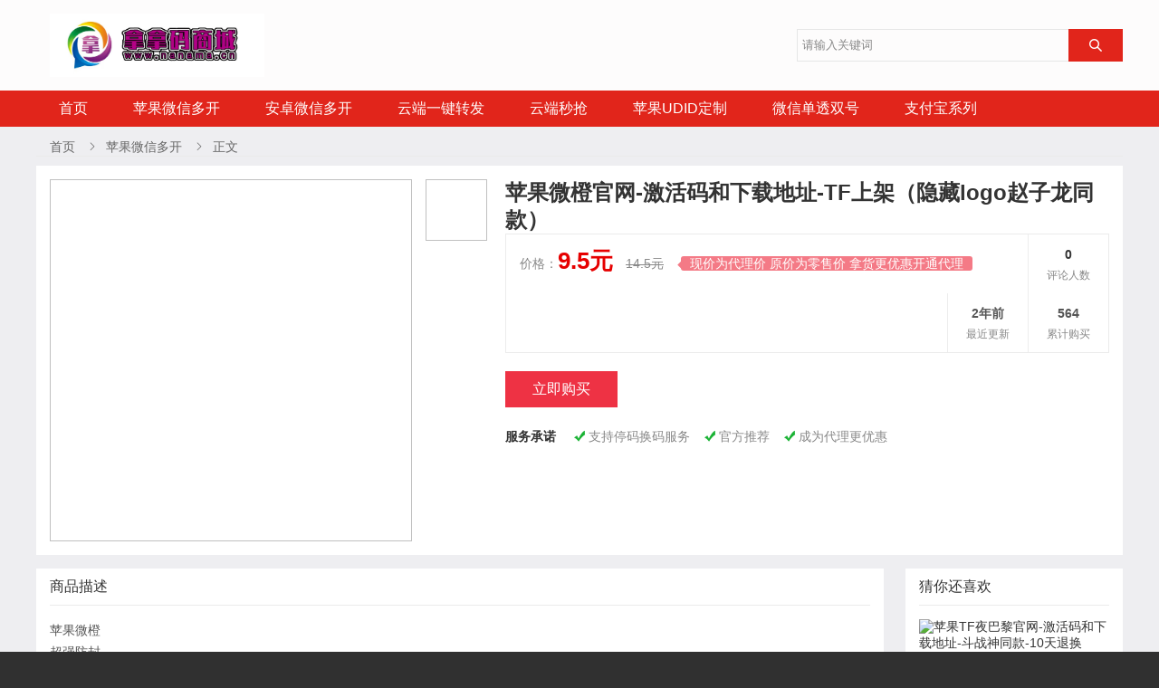

--- FILE ---
content_type: text/html; charset=utf-8
request_url: https://www.nanama.cn/post/122.html
body_size: 5487
content:
<!DOCTYPE html>
<html xmlns="http://www.w3.org/1999/xhtml">
<head>
<meta http-equiv="Content-Type" content="text/html; charset=utf-8"/>
<meta name="renderer" content="webkit">
<meta http-equiv="X-UA-Compatible" content="IE=edge">
<meta name="viewport" content="width=device-width,initial-scale=1">


				<title>苹果微橙官网-激活码和下载地址-TF上架（隐藏logo赵子龙同款）_拿拿码激活码商城</title>
		<meta name="keywords" content="独家,设置,自动,全网,消息"/>
		<meta name="description" content="苹果微橙超强防封高端产品一学就会微橙独家功能简约而不简单独家支持转发陌生人朋友圈微信群聊群发/支持多群群发支持定义导入美化主题包标签群发/分批群发/群发有标记支持自定义导入语音包屏蔽横在输入状态/全网独家24小时秒抢红包/个人/群聊语音消息/收藏夹转发/恶搞利器独家延迟秒抢红包功能语音消息播放进度条大于三秒" />
		





<link rel="stylesheet" type="text/css" href="https://www.nanama.cn/zb_users/theme/goods/style/style.min.css" /><link rel="stylesheet" type="text/css" href="https://www.nanama.cn/zb_users/theme/goods/style/css/style.css" />
<link rel="stylesheet" type="text/css" href="https://www.nanama.cn/zb_users/theme/goods/style/css/iconfont.css" />
<link rel="apple-touch-icon" type="image/x-icon" href="https://www.nanama.cn/zb_users/upload/2023/09/202309021693663632888910.png">
<link rel="shortcut icon" type="image/x-icon" href="https://www.nanama.cn/zb_users/upload/2023/09/202309021693663632888910.png">
<link rel="icon"  type="image/x-icon" href="https://www.nanama.cn/zb_users/upload/2023/09/202309021693663632888910.png">
<script src="https://www.nanama.cn/zb_system/script/jquery-2.2.4.min.js" type="text/javascript"></script>
<script src="https://www.nanama.cn/zb_system/script/zblogphp.js" ></script>
<script src="https://www.nanama.cn/zb_system/script/c_html_js_add.php"></script>
</head>
<body OnLoad="swapPic()">
<div class="head">
  <div class="mainwidth">
    <div class="logo"><a href="https://www.nanama.cn/"><img alt="拿拿码商城_激活码商城_货源源头" src="https://www.nanama.cn/zb_users/upload/2023/09/202309021693663642852464.jpg"></a></div>
    <div id="mnav"><i class="iconfont">&#xe8fb;</i></div>
    <div id="msearch"><i class="iconfont">&#xe640;</i></div>

    <div class="search">
      <form method="post" id="search_form" action="https://www.nanama.cn/zb_system/cmd.php?act=search">
        <input type="text" name="q" id="edtsearch" value="请输入关键词" onBlur="if(this.value=='')this.value='请输入关键词';" onFocus="if(this.value=='请输入关键词')this.value='';" />
        <button type="submit" id="btnpost" class="iconfont">&#xe640;</button>
      </form>
    </div>
  </div>

  <div class="navbg">
    <div class="mainwidth">
      <ul id="navul">
                <li class="navbar-item"><a href="https://www.nanama.cn/" title="">首页</a></li><li class="navbar-item"><a href="https://www.nanama.cn/category-2.html" title="苹果微信多开">苹果微信多开</a></li><li class="navbar-item"><a href="https://www.nanama.cn/category-3.html" title="安卓微信多开">安卓微信多开</a></li><li class="navbar-item"><a href="https://www.nanama.cn/category-4.html" title="云端一键转发">云端一键转发</a></li><li class="navbar-item"><a href="https://www.nanama.cn/category-5.html" title="云端秒抢">云端秒抢</a></li><li class="navbar-item"><a href="https://www.nanama.cn/category-7.html" title="苹果UDID定制">苹果UDID定制</a></li><li class="navbar-item"><a href="https://www.nanama.cn/category-14.html" title="微信单透双号">微信单透双号</a></li><li class="navbar-item"><a href="https://www.nanama.cn/category-15.html" title="支付宝系列">支付宝系列</a></li>      </ul>
    </div>
  </div>
</div><div class="main"> 
<div class="mainwidth">
    
<!--文章页当前位置-->
<div class="breadcrumb">
<a href="https://www.nanama.cn/" title="拿拿码商城_激活码商城_货源源头">首页</a><i class="iconfont">&#xe78a;</i><a href="https://www.nanama.cn/category-2.html" title="苹果微信多开">苹果微信多开</a><i class="iconfont">&#xe78a;</i>正文</div><div class="spm">
<div class="productimg">
   	<div id="gallery">
		<div id="gallery_output">
			<img id="img1" class="lazy" data-original="https://www.nanama.cn/zb_users/upload/2023/11/202311041699032384611466.png" width="400" height="400"/>
									            		</div>
	<div id="gallery_nav">
			<a rel="img1" class="on" href="javascript:;"><img class="lazy" data-original="https://www.nanama.cn/zb_users/upload/2023/11/202311041699032384611466.png" width="68" height="68"/></a>									            	</div>
	</div> 
</div>
    <script type="text/javascript">
$(document).ready(function() {
	$("#gallery_output img").not(":first").hide();
	$("#gallery a").click(function() {
		$("#gallery a").removeClass('on');
		$(this).addClass("on");
		if ( $("#" + this.rel).is(":hidden") ) {
			$("#gallery_output img").slideUp();
			$("#" + this.rel).slideDown();
		}
	});
});
</script>
    <div class="Product">
     <h1 >苹果微橙官网-激活码和下载地址-TF上架（隐藏logo赵子龙同款）</h1>
        
     <div class="p_info">
        <div class="price">
        <!--价格参数开始-->
       价格：<span class="at">9.5元</span>        <span class="old">14.5元</span>        <span class="yh" ><i class="iconfont">&#xe600;</i> 现价为代理价 原价为零售价 拿货更优惠开通代理</span>        </div>
        <div class="p_right"><div class="p_num"><a href="#comments">0</a></div>
        <p>评论人数</p>
        </div>
        <div class="p_right"><div class="p_num">564</div>
        <p>累计购买</p>
        </div>
        <div class="p_right"><div class="p_num">2年前</div>
        <p>最近更新</p>
        </div>
        </div>
       <div class="buttom"><a class="tao" target="_blank" href="https://www.paipaika.cn/post/3.html">立即购买</a></div>
<div class="fuwu"><strong>服务承诺</strong>
 
<span><i class="iconfont">&#xe6b1;</i>支持停码换码服务</span><span><i class="iconfont">&#xe6b1;</i>官方推荐</span><span><i class="iconfont">&#xe6b1;</i>成为代理更优惠</span></div></div>
</div>
<div class="details_left">
<div class="spm">
    <h3>商品描述</h3>
    <div class="p_content">
        <div class="content">
        <p>苹果微橙</p><p>超强防封</p><p>高端产品</p><p>一学就会</p><p>微橙独家功能简约而不简单</p><p>独家支持转发陌生人朋友圈</p><p>微信群聊群发/支持多群群发</p><p>支持定义导入美化主题包</p><p>标签群发/分批群发/群发有标记</p><p>支持自定义导入语音包</p><p>屏蔽横在输入状态/全网独家</p><p>24小时秒抢红包/个人/群聊</p><p>语音消息/收藏夹转发/恶搞利器</p><p>独家延迟秒抢红包功能</p><p>语音消息播放进度条大于三秒</p><p>消息防撤回/不漏过任何消息</p><p>万群同步可设置来源群可延迟</p><p>语音视频MP4/3转语音</p><p>独家多种个性主题/全网独家</p><p>语音消息录制显示时间</p><p>虚拟定位功能/可以发圈可以分享</p><p>多群转播支持自己主讲/独家首发</p><p>独家群聊屏蔽功能屏蔽群代办</p><p>双设备登陆同步记录iPad模式</p><p>屏蔽拍一拍 屏蔽被@语音变声器</p><p>隐藏式UI真实8.0.37版本</p><p>一键转发朋友圈/图文视频</p><p>24小时黑屏秒抢所有红包</p><p>转发时自动屏蔽转发者</p><p>红包延迟秒抢设置/自定义</p><p>显示视频播放控制/自己设置</p><p>过滤关键词不抢赔付包</p><p>显示视频全屏自动循环播放</p><p>可单独设置群聊过滤</p><p>不折叠微商朋友圈/独家</p><p>红包详情显示/全网独家</p><p>评论或者回复防撤回/独家</p><p>自动收取好友微信转账</p><p>播放朋友图大视频/高清无损</p><p>收账后自动回复消息/自定义</p><p>上传/发送自动勾选原图/高清</p><p>收账后语管播报提醒/提醒收账</p><p>朋友圈高清图片&amp;视频/独家</p><p>防止同时抢多个红包</p><p>极速转发&amp;跟图根据关键词屏蔽</p><p>骰子/石头乾刀布自定义控制</p><p>后台自动模糊/保护你的隐私和秘密</p><p>后台消息完美推送/媲美官方</p><p>启用spotlight搜索/可设置开关</p><p>全网独家隐藏型UI更新美观神秘</p><p>显示微信号/全网独家功能</p><p>隐蒙功能按钮图标/重启恢复</p><p>自动跟随转发/大号发圈小号跟随</p><p>开启密友功能可设置提示音</p><p>消息自动回复/可设置回复内容</p><p>伪装密友通知/可自定义设置</p><p>可设置自动回复开启时间</p><p>密友新消息通知震动</p><p>可设置自动回复时间段</p><p>隐藏logo按钮/全网独家</p><p>开启勿扰模式/可设置勿扰白名单</p><p>可设置密友列表/全网独家</p><p>独家内置趣味语管功能</p><p>可设置密群列表/全网独家</p><p>自动挂断视频/音频</p><p>多种座码模式/自定义</p><p>延时挂断/可设置秒数延迟</p><p>消息时间显示/在头像下方显示发送的时间</p><p>挂断后可自动回复/可设置回复内容</p><p>隐藏自带时间/可以白由选择</p><p>万群同步可设置被转发的人</p><p>带日期格式/时间里包含月日</p><p>实用原生相机/拍照使用原相机</p><p>启用聊天工具栏/输人时隐藏</p><p>微信个性小尾巴设置/真实有效</p><p>添加项目可有/拍摄文件红包钱账位置</p><p>微橙地址：http://gw.slgive.top/wc</p><div id="SelfLink"><p align="center">本文链接：https://www.nanama.cn/post/122.html</p></div>        </div>
    </div>
                <div class="tags">
        <a target="_blank" href="https://www.nanama.cn/tags-20.html">独家</a><a target="_blank" href="https://www.nanama.cn/tags-113.html">设置</a><a target="_blank" href="https://www.nanama.cn/tags-61.html">自动</a><a target="_blank" href="https://www.nanama.cn/tags-75.html">全网</a><a target="_blank" href="https://www.nanama.cn/tags-53.html">消息</a>        </div>
        </div>
        </div>
<div class="details_right scrollBox">

<div class="spm">
    <h3>猜你还喜欢</h3>
        <ul class="shop_dr">
            <li>
        <div class="shopimg">
        <a title="苹果TF夜巴黎官网-激活码和下载地址-斗战神同款-10天退换" href="https://www.nanama.cn/post/1224.html"><img class="lazy" data-original="https://www.nanama.cn/zb_users/upload/2024/10/202410221729556338670222.jpg" width="213" height="213" alt="苹果TF夜巴黎官网-激活码和下载地址-斗战神同款-10天退换"></a>
        </div>
       
        <h2><a title="苹果TF夜巴黎官网-激活码和下载地址-斗战神同款-10天退换" href="https://www.nanama.cn/post/1224.html">苹果TF夜巴黎官网-激活码和下载地址-斗战神同款-10天退换</a></h2>
         <div class="price">价格：<span class="at">9.5元</span><span class="old">14.5元</span>        </div>
    </li>
        <li>
        <div class="shopimg">
        <a title="苹果TF鸿运官网-活动码和下载地址-斗战神同款无定位功能-不退换" href="https://www.nanama.cn/post/1222.html"><img class="lazy" data-original="https://www.nanama.cn/zb_users/upload/2024/10/202410201729422140128395.png" width="213" height="213" alt="苹果TF鸿运官网-活动码和下载地址-斗战神同款无定位功能-不退换"></a>
        </div>
       
        <h2><a title="苹果TF鸿运官网-活动码和下载地址-斗战神同款无定位功能-不退换" href="https://www.nanama.cn/post/1222.html">苹果TF鸿运官网-活动码和下载地址-斗战神同款无定位功能-不退换</a></h2>
         <div class="price">价格：<span class="at">3.7元</span><span class="old">8.7元</span>        </div>
    </li>
        <li>
        <div class="shopimg">
        <a title="苹果TF月光官网-激活码和下载地址-斗战神同款-7天退换" href="https://www.nanama.cn/post/1221.html"><img class="lazy" data-original="https://www.nanama.cn/zb_users/upload/2024/10/202410191729345621707279.png" width="213" height="213" alt="苹果TF月光官网-激活码和下载地址-斗战神同款-7天退换"></a>
        </div>
       
        <h2><a title="苹果TF月光官网-激活码和下载地址-斗战神同款-7天退换" href="https://www.nanama.cn/post/1221.html">苹果TF月光官网-激活码和下载地址-斗战神同款-7天退换</a></h2>
         <div class="price">价格：<span class="at">7.5元</span><span class="old">12.5元</span>        </div>
    </li>
        <li>
        <div class="shopimg">
        <a title="苹果TF面具官网-活动码和下载地址-无logo无定位-不退换" href="https://www.nanama.cn/post/1218.html"><img class="lazy" data-original="https://www.nanama.cn/zb_users/upload/2024/10/202410171729159072529867.jpg" width="213" height="213" alt="苹果TF面具官网-活动码和下载地址-无logo无定位-不退换"></a>
        </div>
       
        <h2><a title="苹果TF面具官网-活动码和下载地址-无logo无定位-不退换" href="https://www.nanama.cn/post/1218.html">苹果TF面具官网-活动码和下载地址-无logo无定位-不退换</a></h2>
         <div class="price">价格：<span class="at">4元</span><span class="old">9元</span>        </div>
    </li>
        <li>
        <div class="shopimg">
        <a title="苹果精灵鱼官网-激活码和下载地址-一码三开集团不死证书-15天退换" href="https://www.nanama.cn/post/1217.html"><img class="lazy" data-original="https://www.nanama.cn/zb_users/upload/2024/10/202410171729158989514043.jpeg" width="213" height="213" alt="苹果精灵鱼官网-激活码和下载地址-一码三开集团不死证书-15天退换"></a>
        </div>
       
        <h2><a title="苹果精灵鱼官网-激活码和下载地址-一码三开集团不死证书-15天退换" href="https://www.nanama.cn/post/1217.html">苹果精灵鱼官网-激活码和下载地址-一码三开集团不死证书-15天退换</a></h2>
         <div class="price">价格：<span class="at">0.5元</span><span class="old">0.5元</span>        </div>
    </li>
        </ul>
    </div>  
</div>


</div>
</div>
<div class="footer">
    <div class="mainwidth">
                <div class="bcr">
            <h3><i class="iconfont">&#xe6c8;</i>热门标签</h3>
                        <ul class="hottags">
                <li><a target="_blank" href="https://www.nanama.cn/tags-20.html">独家（143）</a></li><li><a target="_blank" href="https://www.nanama.cn/tags-11.html">一键（140）</a></li><li><a target="_blank" href="https://www.nanama.cn/tags-2.html">功能（125）</a></li><li><a target="_blank" href="https://www.nanama.cn/tags-57.html">安卓（122）</a></li><li><a target="_blank" href="https://www.nanama.cn/tags-39.html">支持（119）</a></li><li><a target="_blank" href="https://www.nanama.cn/tags-98.html">地址（114）</a></li><li><a target="_blank" href="https://www.nanama.cn/tags-12.html">转发（105）</a></li><li><a target="_blank" href="https://www.nanama.cn/tags-61.html">自动（82）</a></li><li><a target="_blank" href="https://www.nanama.cn/tags-141.html">退换（72）</a></li><li><a target="_blank" href="https://www.nanama.cn/tags-4.html">苹果（69）</a></li><li><a target="_blank" href="https://www.nanama.cn/tags-9.html">多开（66）</a></li><li><a target="_blank" href="https://www.nanama.cn/tags-232.html">https（65）</a></li><li><a target="_blank" href="https://www.nanama.cn/tags-296.html">玩法（62）</a></li><li><a target="_blank" href="https://www.nanama.cn/tags-432.html">如何（60）</a></li><li><a target="_blank" href="https://www.nanama.cn/tags-169.html">备用（55）</a></li><li><a target="_blank" href="https://www.nanama.cn/tags-29.html">视频（54）</a></li><li><a target="_blank" href="https://www.nanama.cn/tags-474.html">mp（54）</a></li><li><a target="_blank" href="https://www.nanama.cn/tags-75.html">全网（53）</a></li><li><a target="_blank" href="https://www.nanama.cn/tags-157.html">云端（53）</a></li><li><a target="_blank" href="https://www.nanama.cn/tags-64.html">好友（52）</a></li>            </ul>
        </div>
                <div class="bcl">            <h3><i class="iconfont-QQ"></i>客服QQ：2457470165</h3>
                                                <p>声明：转载内容版权归作者及来源网站所有，本站原创内容转载请注明来源，商业媒体及纸媒请先联系QQ：2457470165</p>
                        <p>拿拿码激活码商城
</body><a href="https://beian.miit.gov.cn/" target="_blank">辽ICP备2023010390号-2</a>
<script>
var _hmt = _hmt || [];
(function() {
  var hm = document.createElement("script");
  hm.src = "https://hm.baidu.com/hm.js?ffc9cc686e5ec18401377a1835cc4aab";
  var s = document.getElementsByTagName("script")[0]; 
  s.parentNode.insertBefore(hm, s);
})();
</script>
<meta name="shenma-site-verification" content="b549d599e2398f145c84a859a9f1e700_1703998799">
<script charset="UTF-8" id="LA_COLLECT" src="//sdk.51.la/js-sdk-pro.min.js"></script>
<script>LA.init({id:"3H6s3YAGYNgzoaDo",ck:"3H6s3YAGYNgzoaDo"})</script>&nbsp;&nbsp;Powered By <a target="_blank" rel="nofollow" href="https://www.nanama.cn">拿拿码商城</a></p>
        </div>
    </div>
</div>
<script src="https://www.nanama.cn/zb_users/theme/goods/style/js/hnysnet.js"></script>
<script src="https://www.nanama.cn/zb_users/theme/goods/style/js/jquery.lazyload.js?v=1.9.1"></script>
<script>
    $(function() {
        $("img.lazy").lazyload({
            placeholder: "https://www.nanama.cn/zb_users/theme/goods/style/images/grey.gif",
            threshold: 1000,
            effect: "fadeIn",
        })
    });
</script>
	<script>	</script></body>

</html> <!--1,197.69 ms , 11 queries , 5551kb memory , 0 error-->

--- FILE ---
content_type: text/css
request_url: https://www.nanama.cn/zb_users/theme/goods/style/style.min.css
body_size: 644
content:
/***网站背景颜色**/
.head , .search , .qrcode , .search input {background:#fdfcfc;}
.main {background: #eeeef1;}
body , .footer{background: #303030;}
.footer h3{color:#d9d9d9;}
.footer p , .footer a{color:#9a9898;}
/***网站字体颜色**/
.post li a , .shop li a , .post-nav li a {color:#343232}
.post li a:hover , .shop li a:hover , .post-nav li a:hover {color:#cd2118}
 a:hover{color:#e1251b;}
.breadcrumb , .breadcrumb a{color:#666666;}
/***导航栏和按钮颜色**/
.head2 ,  .navbg ,  #navul li , .search button , .pagebar .page:hover , .pagebar .now-page , .ft-carousel .carousel-indicators span.active{background:#e1251b;}
#mnav i,#msearch i , #mqrcode i{color:#e1251b}

/**网页表格第一行背景颜色**/
.content table tr:first-child{background:#e1251b!important;}
.silder-ctrl-con.active>span{background-color:#e1251b}
 #navul li a:hover , #navul li a.cur , .search button:hover{background:#e6362d;}
#navul li ul li a{border-bottom:1px #ededed solid;background: #ffffff;color:#333333;}
 #navul li ul li a:hover , #navul li ul li a.cur{background:#f0f0f0;}
.content h2 , .content h3 , .content h4 , .content h5 {border-left:3px #e6362d solid;}
/**边框颜色可调**/
.search input{border:1px solid #e6e6e6;}
.search input:focus{border:1px solid #e1251b}
/**边框颜色不可调**/
.spm h3 , .breadcrumb{border-bottom:1px solid #ebebeb;}
.comlist ul{border-top:1px solid #ebebeb}
.content table td , .content table td a , .compost .com_info li input , .compost .com_box textarea , .p_info  {border:1px solid #ebebeb;} 
.lower li a , .abstract , .post-nav{background:#fafafa; border:1px solid #ebebeb;} 
.lower li a:hover , .lower li a.cur {background:#f0f0f0;color:#333333;}


--- FILE ---
content_type: text/css
request_url: https://www.nanama.cn/zb_users/theme/goods/style/css/style.css
body_size: 5523
content:
abbr,address,article,aside,audio,b,blockquote,body,canvas,caption,cite,code,dd,del,details,dfn,div,dl,dt,fieldset,figcaption,figure,footer,form,h4,header,hgroup,html,i,iframe,img,ins,kbd,label,legend,li,mark,menu,nav,object,ol,p,pre,q,samp,section,small,span,summary,table,tbody,td,tfoot,th,thead,time,tr,ul,var,video{margin:0;padding:0;border:0;font-size:100%;font:inherit;vertical-align:baseline;font-family:"Microsoft YaHei",Verdana,sans-serif;outline:0}
html *{outline:0;-webkit-text-size-adjust:none;-webkit-tap-highlight-color:transparent}
body{font-size:14px;font-family:"Microsoft YaHei",Verdana,sans-serif;color:#333333;}
a,ins{text-decoration:none;color:#333333;}
a:hover{text-decoration:none;}
ol,ul{list-style:none}
video{height:auto;width:100%}
video::-internal-media-controls-download-button{display:none}
video::-webkit-media-controls-enclosure{overflow:hidden}
video::-webkit-media-controls-panel{width:calc(100% + 30px)}
img{border:0;vertical-align: middle;}
*{padding:0;margin:0;border:0}
.clear{clear:both}
.mainwidth{margin:0 auto; max-width:1200px}
.main {padding:0 0 15px 0;margin:0;overflow:hidden;display:block;clear:both}
.head{height:140px;}
.logo{margin:15px 0 15px 15px;float:left;height:70px;overflow:hidden}
.logo img{height:70px}
.search{margin-top:32px;display:block;overflow:hidden;width:30%;float:right;}
.search form{position:relative;height:36px;line-height:36px;width:100%;}
.search input{width:100%;height:36px;line-height:36px;vertical-align:bottom;padding:0 65px 0 5px;float:left;color:#888; box-sizing: border-box;}
.search button{width:60px;line-height:36px;height:36px;cursor:pointer;color:#fff;position:absolute;right:0;top:0;}

.navbg{height:40px;clear:both} 
#navul{height:40px;line-height:40px;}
#navul li{float:left;position:relative;}
#navul li a{display:block;padding:0 25px;font-size:16px;color:#fff} 
.head2 #navul li a{font-size:14px;}
#navul li ul{top:40px;position:absolute;z-index:999;display:none;background: #ffffff;box-shadow:0 2px 5px #bbb;}
.head2 #navul li ul{top:50px;}
#navul li:hover ul{display:block;}
#navul li ul li{line-height:36px;}
#navul li ul li a{min-width:100px;text-align:center;font-size:14px;}
#navul li ul li:last-child a {border-bottom:0}
#mnav,#msearch{display:none}
/**导航栏置顶**/
.fixednav , .h2_fixed{width:100%;position:fixed;left:0;right:0;top:0;z-index:999;transition:top .5s}
.hidenav , .hide2{top:-50px}
.head2{height:50px;}
.head2 .mainwidth{position:relative;}
.head2 .logo{height:40px;margin:5px 30px 0 0;}
.head2 .logo img{height:40px}
.head2 #navul{height:50px;line-height:50px;float:left;}
.head2 .search {display:none;}
.head2 #msearch2{color:#fff;cursor:pointer; }
.head2 #msearch2 i {margin-right:5px;color: #fff;}
#msearch2 {padding:0 15px;line-height:50px;height:50px;float:right;}
.head2 .search {position:absolute;float:none;top:50px;margin:0;z-index:999;padding:15px;display:none;box-sizing: border-box;background:#fff;box-shadow: 0 1px 5px 0 rgba(0,0,0,.05);}
.head2 .search {width:360px;right:0;}

/**轮播图**/ 
.js-silder{position:relative;min-width:320px;max-height:980px;}
.silder-scroll{width:100%;overflow:hidden}
.silder-main{position:relative;width:100%;overflow:hidden}
.silder-main-img{position:absolute;top:0;left:0;width:100%}
.silder-main-img img{width:100%}
.js-silder-ctrl{width:100%;height:0;text-align:center;bottom:0;left:0;right:0;}
.silder-ctrl-prev{left:0;text-align:left;display:none;}
.silder-ctrl-next{right:0;text-align:right;display:none;}
.silder-ctrl-next,.silder-ctrl-prev{position:absolute;top:50%;text-align:center;margin-top:-25px;width:30px;height:50px;line-height:50px;vertical-align:middle;cursor:pointer;color:rgba(255, 255, 255, 0.8);font-size:20px!important;background:rgba(0, 0, 0, 0.2)}
.js-silder:hover .silder-ctrl-prev{display:block;}
.js-silder:hover .silder-ctrl-next{display:block;}
.silder-ctrl-con{display:inline-block;width:50px;height:2px;margin:0 10px;cursor:pointer;position:relative;top:-35px;}
.silder-ctrl-con>span{display:block;line-height:2px;text-indent:-9999px;overflow:hidden;cursor:pointer;background-color:#fff;-moz-opacity: 0.8;opacity: 0.8;}

/**版块**/
.spm{overflow:hidden;display:block;margin-top:15px;padding:0 15px;background:#fff;}
.spm h3{font-size:16px;line-height:40px;font-weight: normal;}
.spm h3 span{float:right;font-size:12px;}
.spm h3 span a , .spm .info , .post li span , .pagebar .page , .clbody em {color:#888888}
.spm h1{font-size:24px;line-height: 30px;margin:10px 0;}
.spm .Product h1{margin:0}
.spm .info{margin-bottom:15px;font-size:14px;line-height: 24px;}
.spm .info span i{margin-right:5px;}

/**产品详情页**/
.productimg{float:left;padding:15px 5px 15px 0;overflow: hidden;}
#gallery img{border:none}
#gallery_nav{float:left;margin-right:15px;}
#gallery_nav a{display:block;width:68px;height:68px;margin-bottom:15px}
#gallery_nav a:last-child{margin-bottom:0}
#gallery_nav img{-moz-opacity:.5;opacity:.5;height:68px;width:68px}
#gallery_nav a.on img{-moz-opacity:1;opacity:1}
#gallery_output{float:left;margin-right:15px;width:400px;overflow:hidden}
#gallery_output img{display:block;width:400px;height:400px;}

.spm .Product .miaoshu{color:#555555;line-height:24px;min-height:48px;margin:10px 0;}
.p_info{overflow:hidden; box-sizing: border-box;}
.p_info .price{display:inline-block;line-height:65px;color:#888;float:left;padding:0 0 0 15px;}
.p_info .price .yh{color:#fff;background:#f47a86;padding:0 10px;margin-left:15px;border-radius:3px;position:relative;}
.p_info .price .yh i{position:absolute;left:-10px;top:0;font-size:12px;line-height:20px;color:#f47a86}
.p_info .price .at i{font-size:14px;margin-right:3px}
.p_info .price .at{position: relative;color:#e60000;font-size:26px;font-weight:700;margin-right:10px;line-height: 40px; display: inline-block;top:1px;}
.p_info .price .zxxj{letter-spacing: 2px;top:9px!important;}
.p_info .price .free{color:#189d2f;font-size:16px;font-weight:700;margin-right:10px;display: inline-block;}
.p_info .price span.old{font-size:14px;text-decoration:line-through;color:#888;display: inline-block;}
.p_right{float:right;text-align:center;padding:10px 20px;overflow:hidden;display:block;border-left:solid 1px #ededed;}
.p_right .p_num{font-size:14px;font-weight:bold;line-height:25px;color:#555555;}
.p_right p{line-height:20px;color:#888;font-size:12px;}
.Product{overflow:hidden;padding:15px 0 ;}
.Product .buttom{overflow: hidden;display:block;}
.Product .buttom a{color:#fff;line-height:40px;font-size:16px;padding:0 30px;margin-top:20px;margin-right:15px;display:block;float:left;}
.Product .buttom a.tao{background:#ee3244;}
.Product .buttom a.tao:hover , .Product .buttom a.wxb:hover{-moz-opacity: 0.8;opacity: 0.8;}
.Product .buttom a.wxb{background:#1c980b;}
.fuwu{overflow:hidden;display:block;line-height:24px;margin-top:20px;}
.fuwu span{color:#888;margin-left:15px;}
.fuwu span i{color:#1bb335;margin-right:3px;}
.kefu{overflow:hidden;display:block;line-height:24px;margin-top:20px;}
.kefu span{color:#888;margin-left:15px;}
.kefu span .icon{margin-right:3px;}
.kefu span i{color:#1ec121;}
/**商品详情取消图间距**/
.p_content .content p , .p_content .content div{margin:0;}
.p_content .content img {margin:0;vertical-align: middle;}
/**详情页**/
.content{padding:15px 0;}
.content h1 , .content .info{text-align:center;}
.content .info span{margin:0 10px;}
.content h2 , .content h3 , .content h4 , .content h4 {border-bottom: 0;font-weight: normal; line-height:30px;padding-left:8px;margin:5px 0;background: #ededed; }
.content p , .content div {line-height:175%;margin-bottom:15px;color:#555555;}
.content p:last-child , .content div:last-child{margin-bottom:0;}
.content img{max-width:100%;height:auto!important;}
.content table{border-collapse:collapse;width:100%;margin:10px 0;}
.content section{width:100%!important}
/**默认样式**/
.content table tr:first-child{color:#fff;}
.content table tr:first-child td{font-weight:700;}
.content table tr:nth-child(2n-1){background:rgba(4, 4, 4, 0.03)}
.content table td{text-align:center;padding:10px;line-height:175%;vertical-align: middle;}
.content table td a{padding:2px 5px;border-radius: 5px;text-decoration:none;text-align:center;overflow: hidden;display: block}

.tags{overflow: hidden;line-height: 28px;margin-bottom:15px;}
.tags a{margin-right:15px;padding:0 15px;display: block;float:left;color:#fff;background:#eecdcd;}
.tags a:hover{background:#d6d6ff;}

.post-nav{padding:10px 15px;margin-bottom:15px;overflow: hidden;}
.post-nav p{line-height: 150%; margin-bottom:10px;color:#888;}
.post-nav p:last-child{margin-bottom:0!important;}
/**当前位置**/
.breadcrumb{line-height:20px;margin:12px 0 -5px 0;padding:0 15px;overflow: hidden;}
.breadcrumb i{padding:0 10px;}
.abstract{margin-top:15px;overflow:hidden;line-height:24px;padding:10px 15px;color: #555555;}

.list_l .lower{margin-right:0;}
.list_l .lower li{width:100%;margin-right:0;}
.lower{overflow:hidden;margin-right:-2%;}
.lower li{float:left;line-height:36px;margin-right:2%;width:18%;margin-top:15px;}
.lower li a{padding:0 15px;display: block;text-align: center;} 

.list_l {width:20%;float:left;overflow: hidden;}
.list_r{width:78%;float:right;overflow: hidden;}
.details_right{width:20%;float:right;overflow: hidden;}
.details_left{width:78%;float:left;overflow: hidden;}

/*文章列表*/
.post{margin-right:-2%;overflow: hidden;padding:15px 0 0 0;}
.post li , .post_dr li{float:left;margin-right:2%;width:48%;margin-bottom:15px;padding:15px 0 0  0; box-sizing: border-box;}
.post li img , .post_dr li img{width:117px;height:88px;float:left;object-fit:cover;margin-right:15px;}
.post li h2 , .post_dr li h2{font-size:16px;line-height:24px;height:48px;margin:5px 0;font-weight:normal;overflow: hidden;display: -webkit-box;-webkit-line-clamp: 2;-webkit-box-orient: vertical;}
.post li .info , .post_dr li .info{color:#888;overflow:hidden;margin:0;text-align: right;font-size:12px;}
.post li .info span , .post_dr li .info span , .show_a .info span{margin-left:15px} 
.post li .info span i, .post_dr li .info span i{font-size:12px;}
.post li .info span:first-child , .post_dr li .info span:first-child , .show_a .info span:first-child{margin-left:0;}
.post_dr{overflow: hidden;padding:15px 0 0 0;}
.post_dr li{margin-right:0!important;width:100%!important; } 
/**商品**/
.shop{margin-right:-2%;overflow: hidden;padding:15px 0;}
.shop li , .shop_dr li{margin-right:2%;width:18%;float:left;padding:15px 0 0  0;box-sizing: border-box;}
.shop li .shopimg , .shop_dr li .shopimg{position:relative;padding-top:100%;width:100%;}
.shop li .shopimg img , .shop_dr li .shopimg img{position:absolute;top:0px;left:0px;width:100%;height:100%;object-fit:cover;}
.shop li h2 , .shop_dr li h2{font-size:16px;text-align: center; margin:10px 0 0 0;line-height:20px;height:40px;font-weight: normal; overflow:hidden;    display: -webkit-box;-webkit-line-clamp: 2;-webkit-box-orient: vertical;}
.shop li .price , .shop_dr li .price{line-height:30px;height:30px;overflow: hidden; margin:5px 0;text-align: center;color:#888;font-size:12px;}
.shop li .price span.at , .shop li .price span.free , .shop_dr li .price span.at , .shop_dr li .price span.free{font-size:16px;margin-right:10px;font-weight:bold;}
.shop li .price span.at , .shop_dr li .price span.at{color:#e60000;}
.shop li .price span.zxxj , .shop_dr li .price span.zxxj{letter-spacing: 2px;position: relative;top:4px;}
.shop li .price span.old , .shop_dr li .price span.old{text-decoration:line-through;color:#888}
.shop li .price span.free , .shop_dr li .price span.free{color:#189d2f;}

.details_right .shop_dr{overflow: hidden;padding:15px 0;}
.details_right .shop_dr li{margin-right:0;width:100%;}
.list_r .shop li{width:23%;}
/**买家秀**/
.show{overflow: hidden;padding:15px 0 0 0;} 
.show li{overflow: hidden;padding:15px 0 0 0;margin-bottom:15px;box-sizing: border-box;}
.showhead{width:60px;height:60px;float:left;border-radius: 50%;margin-right:15px;    object-fit: cover;} 
.show li .show_a{margin: 0 0 15px 0!important;}
.show_a{display:block;overflow: hidden;margin: 15px 0 0 0;}
.show_a h2{line-height:36px;font-weight: normal;}
.show_a .info{margin:0;font-size:12px;}
.show_a .info i{font-size:12px;}
.show li .show_b{margin-right:-3%;overflow: hidden;}
.show li .show_b p{padding-right:3%;}
.show li .show_b .img3{width:30.3333333%;margin-right:3%;float:left;}
.show li .show_b .img3 div{position:relative;padding-top:100%;width:100%;}
.show li .show_b .img3 div img{position:absolute;top:0px;left:0px;width:100%;height:100%;object-fit:cover;}
.show li .show_b p{margin-bottom:10px;line-height:150%;color:#555555;}
.post li , .post_dr li , .shop li , .shop_dr li , .show li{border-top:1px dashed #ebebeb}
/**取消上划线**/
.post li:first-child, .post li:nth-child(2) , .shop li:first-child , .shop li:nth-child(2) , .shop li:nth-child(3) , .shop li:nth-child(4) , .shop li:nth-child(5) , .shop_dr li:first-child , .show li:first-child{border-top:0;padding:0;}
.list_r .shop li:nth-child(5){border-top:1px dashed #ebebeb;padding:15px 0 0 0}
/*列表翻页*/

.mb15{margin-bottom:15px;}
.pagebar{text-align: center;}
.pagebar .page{display:inline-block;line-height:32px;width:32px;border-radius:3px;margin:0 5px;text-align:center}
.pagebar .page:hover , .pagebar .now-page{color:#fff}
/*评论*/
#comments{overflow:hidden;}
.compost .com_name{overflow:hidden;width:100%;}
.compost .com_name span{color:#5781bf;margin-top:10px;display: block;float:left;margin-right:10px;}
.compost .com_name a{color:#5781bf}
.compost .com_box textarea{width:100%;display:block;padding:10px;    background: transparent; box-sizing:border-box;}
.compost .com_info{margin-top:15px;overflow:hidden}
.compost .com_info ul{float:left;list-style:none;display:inline-block}
.compost .com_info li{float:left;margin-right:15px}
.compost .com_info li input{width:160px;height:30px;line-height:30px;padding-left:4px;margin-bottom:15px;box-sizing:border-box;}
.compost .com_info li span{margin-left:4px}
.compost .com_info li span img{height:30px;line-height:30px;vertical-align:top}
.compost .com_info button{border:0;padding:0 30px;line-height:40px;color:#fff;font-size:16px;background:#5781bf;cursor:pointer; }
.compost .com_info button:hover{-moz-opacity: 0.8;opacity: 0.8;}
.comlist{margin:15px 0;}
.comlist ul{list-style:none;}
.comlist ul.bordertop{}
.comlist ul ul{margin-left:5%}
.comlist li{overflow:hidden;padding:15px 0}
.comlist li img{float:left;width:40px;height:40px;border-radius:50%;transition: 1s;-moz-transition: 1s;-webkit-transition: 1s;-o-transition: 1s;}
.comlist li:hover img {transform: rotate(360deg);-moz-transform: rotate(360deg);-webkit-transform: rotate(360deg);-o-transform: rotate(360deg);}
.comlist li .clbody{margin-left:50px}
.comlist li.reply{padding:0!important; }
.clbody .cinfo{overflow:hidden}
.clbody .cinfo h5{float:left;height:18px;line-height:18px;color:#5781bf;font-size:14px;font-weight:400}
.clbody .cinfo span{float:right;}
.clbody .cinfo span a{color:#5781bf}
.clbody .cinfo span i{margin-right:4px}
.clbody em{height:24px;line-height:24px;font-size:12px;font-style:normal;display:block}
.clbody p{line-height:24px;overflow:hidden}
.clbody p a{color:#5781bf}
.spm .flink {margin-right:-2%;padding:10px 0;}
.spm .flink li {display:inline-block;margin-right:2%;line-height:28px}

.footer{padding:25px 15px;overflow:hidden}
.footer h3{font-size:22px;font-weight: normal;line-height:28px;letter-spacing:3px; margin:3px 0 7px 0;}
.footer h3 i{font-size:22px;margin-right:5px;}
.footer ul{margin-right:-15px;padding:0;overflow:hidden;}
.footer ul li{margin-right:15px;line-height:28px;display:inline-block;font-size:14px}
.footer a:hover{text-decoration:underline}
.footer p{line-height:18px;font-size:14px;padding:5px 0;}
.footer .bcl {float:left;width:61%;box-sizing: border-box;}
.footer .bcr{float:right;width:37%;box-sizing: border-box;}
.footer .bc_a{text-align: center;}
/**微信弹窗客服**/
.wxkf{display:none;position:fixed;z-index:10000;width:400px;height:auto;padding:15px 15px 0 15px;background:#fff; margin-left:-10px;box-shadow:0 2px 5px #bbb; box-sizing: border-box;}
.wxkf .wx_content{overflow:auto;max-height:500px;text-align: center;}
.wxkf .wx_content p{text-indent:28px;padding:0 5px;line-height:24px;font-size:14px;margin-bottom:15px;color:#888888;}
.wxkf .wx_content a{color:#e60000;padding:0 10px;text-decoration: underline;}
.wxkf span{float:right;line-height:18px;text-align:center;font-size:12px;cursor:pointer;color:#999999;}

@media screen and (max-width:1200px){
.productimg{float:none;width:483px;padding: 15px 0 0 0;margin:0 auto;}
#gallery_nav{margin-right:0;}  
.list_l , .list_r , .details_left , .details_right{width:100%;float:none;}
.list_l .lower , .details_right .shop_dr{margin-right:-2%;}
.list_l .lower li , .details_right .shop_dr li{margin-right:2%;width:23%;}

}
@media screen and (max-width:980px){
.pc , #navul li:hover ul , .silder-ctrl-con{display:none;}
.silder-ctrl-next,.silder-ctrl-prev{display:block;}
.head {height:50px;} 
.h1_fixed{width:100%;position:fixed;left:0;right:0;top:0;z-index:999;transition:top .5s}

.logo{height:40px;margin:5px 0 0 15px;}
.logo img{height:40px}
#mnav , #msearch {display:block;padding:0 8px;line-height:50px;height: 50px;float:right;}
#msearch{margin-right:5px;}
#mnav{margin-right:7px;} 
.navbg{height:auto;top:0;}
.fixednav{position:absolute;}
#navul , .head2 #navul {position:absolute;right:0;top:50px;height:auto;line-height:36px;float:none;z-index:999;width:auto;padding:0;background: #fff;display:none;}
#navul li{text-align:center;display:list-item;float:none;border-bottom:1px rgba(255, 255, 255, 0.1) solid;}
#navul li:first-child{border-top:0;} 
#navul a{padding:0 25px;font-size:14px}
.hidenav{top:0} 
.hide1{top:-50px}
.head2 #msearch2{display:none;}
.head2 #mnav i,.head2 #msearch i {color:#ffffff;}
.head2 .search {width:100%;right:0;}
.search {position:absolute;width:100%;float:none;top:50px;left:0;margin:0;z-index:999;padding:15px;display:none;box-sizing: border-box;background: #fff;box-shadow: 0 1px 5px 0 rgba(0,0,0,.05);}
.content table td{padding:10px 0;}
.content table td a{margin:0 5px;}
    
.shop_dr li:nth-child(2)  {border-top:0;padding:0;}
.post li:nth-child(2) , .shop li:nth-child(3) , .shop li:nth-child(4) , .shop li:nth-child(5) {border-top:1px dashed #ebebeb;padding:15px 0 0 0;}
.post {margin-right:0;}
.post li {margin-right:0;width:100%;}
.shop , .lower , .list_l .lower , .list_r .shop , .details_right .shop_dr{margin-right:-3%;}
.shop li , .lower li , .list_l .lower li , .list_r .shop li , .details_right .shop_dr li{margin-right:3%;width:47%;}
    
.footer .bcl , .footer .bcr{float:none;width:100%;text-align: center;}
.footer .bcr{margin-bottom:15px;}
}
@media screen and (max-width:540px){
.productimg{float:none;width:100%;}
#gallery_output{float:none;width:100%;margin: 0 0 15px 0;position:relative;padding-top:100%;}
#gallery_output img{position:absolute;top:0px;left:0px;width:100%;height:100%;object-fit:cover;}
#gallery_nav{float:none;width:100%;}
#gallery_nav a{height:40px;width:40px;float:left;margin:0 15px 0 0;}
#gallery_nav img{height:40px;width:40px;}
.p_info{width:100%;}
.p_info .price{float:none;width:100%;}
.p_right{width:33.33%; box-sizing: border-box;border-top:1px solid #ededed;}
.p_right:last-child{border-left:0;}
.spm h1{font-size:20px;line-height: 24px;text-align: center;}
.spm .Product .miaoshu{min-height:24px;}
.spm .info{font-size:12px;line-height: 20px;}
.showhead{width:50px;height:50px;} 
.show_a h2{line-height:30px;font-size:18px;}
}
@media screen and (max-width:480px){
.wxkf{width:320px;margin-left: -15px;}
}





--- FILE ---
content_type: text/css
request_url: https://www.nanama.cn/zb_users/theme/goods/style/css/iconfont.css
body_size: 466
content:
@font-face {
  font-family: 'iconfont';
  src: url('iconfont.eot');
  src: url('iconfont.eot?#iefix') format('embedded-opentype'),
      url('iconfont.woff2') format('woff2'),
      url('iconfont.woff') format('woff'),
      url('iconfont.ttf') format('truetype'),
      url('iconfont.svg#iconfont') format('svg');
}
.iconfont {
  font-family: "iconfont" !important;
  font-size: 14px;
  font-style: normal;
  -webkit-font-smoothing: antialiased;
  -moz-osx-font-smoothing: grayscale;
}

.icon {
  width: 1em;
  height: 1em;
  vertical-align: -0.15em;
  fill: currentColor;
  overflow: hidden;
}